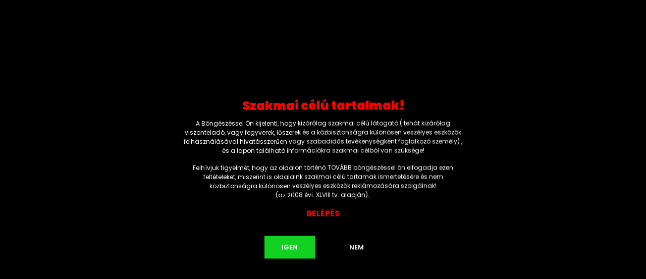

--- FILE ---
content_type: text/html; charset=UTF-8
request_url: https://droid.hu/direct-action-underpouch-light-1283
body_size: 18069
content:
<!DOCTYPE html>
<html lang="hu" dir="ltr">
<head>
    <title>Direct Action - UNDERPOUCH Light - Helikon-Tex - FHD GUN STORE webáruház</title>
    <meta charset="utf-8">
    <meta name="description" content="Direct Action - UNDERPOUCH Light termékünk most 21.000 Ft-os áron elérhető. Vásároljon kényelmesen és biztonságosan webáruházunkból, akár percek alatt!">
    <meta name="robots" content="index, follow">
    <link rel="image_src" href="https://sportfegyver.cdn.shoprenter.hu/custom/sportfegyver/image/data/DirectAction/UNDERPOUCHLight/076.jpg.webp?lastmod=1713364269.1674834795">
    <meta property="og:title" content="Direct Action - UNDERPOUCH Light" />
    <meta property="og:type" content="product" />
    <meta property="og:url" content="https://droid.hu/direct-action-underpouch-light-1283" />
    <meta property="og:image" content="https://sportfegyver.cdn.shoprenter.hu/custom/sportfegyver/image/cache/w1719h900q100/DirectAction/UNDERPOUCHLight/076.jpg.webp?lastmod=1713364269.1674834795" />
    <meta property="og:description" content=" Direct Action BEARCAT® SystemPenCott® WildWood™ / US Woodland  " />
    <link href="https://sportfegyver.cdn.shoprenter.hu/custom/sportfegyver/image/data/product/FHD-GUN-logo-100.png?lastmod=1674597743.1674834795" rel="icon" />
    <link href="https://sportfegyver.cdn.shoprenter.hu/custom/sportfegyver/image/data/product/FHD-GUN-logo-100.png?lastmod=1674597743.1674834795" rel="apple-touch-icon" />
    <base href="https://droid.hu:443" />

    <meta name="viewport" content="width=device-width, initial-scale=1.0, maximum-scale=1.0, user-scalable=0" />
            <link href="https://droid.hu/direct-action-underpouch-light-1283" rel="canonical">
    
            
                <link rel="preconnect" href="https://fonts.googleapis.com">
    <link rel="preconnect" href="https://fonts.gstatic.com" crossorigin>
    <link href="https://fonts.googleapis.com/css2?family=Poppins:ital,wght@0,400;0,500;0,600;0,700;0,800;0,900;1,400;1,500;1,600;1,700;1,800;1,900&display=swap" rel="stylesheet">
            <link rel="stylesheet" href="https://sportfegyver.cdn.shoprenter.hu/web/compiled/css/fancybox2.css?v=1768312392" media="screen">
            <link rel="stylesheet" href="https://sportfegyver.cdn.shoprenter.hu/catalog/view/javascript/auroraoverlay/overlay.css?v=1707992185" media="screen">
            <link rel="stylesheet" href="https://sportfegyver.cdn.shoprenter.hu/catalog/view/javascript/auroraoverlay/ageprotector.css?v=1549375252" media="screen">
            <link rel="stylesheet" href="https://sportfegyver.cdn.shoprenter.hu/custom/sportfegyver/catalog/view/theme/amsterdam_global/style/1742311735.1576771974.0.1676104505.css?v=null.1674834795" media="screen">
        <script>
        window.nonProductQuality = 100;
    </script>
    <script src="//ajax.googleapis.com/ajax/libs/jquery/1.10.2/jquery.min.js"></script>
    <script>window.jQuery || document.write('<script src="https://sportfegyver.cdn.shoprenter.hu/catalog/view/javascript/jquery/jquery-1.10.2.min.js?v=1484139539"><\/script>');</script>
    <script type="text/javascript" src="//cdn.jsdelivr.net/npm/slick-carousel@1.8.1/slick/slick.min.js"></script>

            
    

    <!--Header JavaScript codes--><script src="https://sportfegyver.cdn.shoprenter.hu/web/compiled/js/countdown.js?v=1768312391"></script><script src="https://sportfegyver.cdn.shoprenter.hu/catalog/view/javascript/auroraoverlay/overlay.min.js?v=1755178250"></script><script src="https://sportfegyver.cdn.shoprenter.hu/web/compiled/js/base.js?v=1768312391"></script><script src="https://sportfegyver.cdn.shoprenter.hu/web/compiled/js/fancybox2.js?v=1768312391"></script><script src="https://sportfegyver.cdn.shoprenter.hu/web/compiled/js/before_starter2_head.js?v=1768312391"></script><script src="https://sportfegyver.cdn.shoprenter.hu/web/compiled/js/before_starter2_productpage.js?v=1768312391"></script><script src="https://sportfegyver.cdn.shoprenter.hu/web/compiled/js/nanobar.js?v=1768312391"></script><!--Header jQuery onLoad scripts--><script>window.countdownFormat='%D:%H:%M:%S';var BASEURL='https://droid.hu';Currency={"symbol_left":"","symbol_right":" Ft","decimal_place":0,"decimal_point":",","thousand_point":".","currency":"HUF","value":1};var auroraOverlayControlId='deca5a9579fbad20446da86dd39cd891';var ShopRenter=ShopRenter||{};ShopRenter.product={"id":1283,"sku":"PO-UPLT-CD5-WO","currency":"HUF","unitName":"db","price":21000,"name":"Direct Action - UNDERPOUCH Light","brand":"Helikon-Tex","currentVariant":[],"parent":{"id":1283,"sku":"PO-UPLT-CD5-WO","unitName":"db","price":21000,"name":"Direct Action - UNDERPOUCH Light"}};$(document).ready(function(){$('.fancybox').fancybox({maxWidth:820,maxHeight:650,afterLoad:function(){wrapCSS=$(this.element).data('fancybox-wrapcss');if(wrapCSS){$('.fancybox-wrap').addClass(wrapCSS);}},helpers:{thumbs:{width:50,height:50}}});$('.fancybox-inline').fancybox({maxWidth:820,maxHeight:650,type:'inline'});});$(window).load(function(){});</script><script src="https://sportfegyver.cdn.shoprenter.hu/web/compiled/js/vue/manifest.bundle.js?v=1768312388"></script><script>var ShopRenter=ShopRenter||{};ShopRenter.onCartUpdate=function(callable){document.addEventListener('cartChanged',callable)};ShopRenter.onItemAdd=function(callable){document.addEventListener('AddToCart',callable)};ShopRenter.onItemDelete=function(callable){document.addEventListener('deleteCart',callable)};ShopRenter.onSearchResultViewed=function(callable){document.addEventListener('AuroraSearchResultViewed',callable)};ShopRenter.onSubscribedForNewsletter=function(callable){document.addEventListener('AuroraSubscribedForNewsletter',callable)};ShopRenter.onCheckoutInitiated=function(callable){document.addEventListener('AuroraCheckoutInitiated',callable)};ShopRenter.onCheckoutShippingInfoAdded=function(callable){document.addEventListener('AuroraCheckoutShippingInfoAdded',callable)};ShopRenter.onCheckoutPaymentInfoAdded=function(callable){document.addEventListener('AuroraCheckoutPaymentInfoAdded',callable)};ShopRenter.onCheckoutOrderConfirmed=function(callable){document.addEventListener('AuroraCheckoutOrderConfirmed',callable)};ShopRenter.onCheckoutOrderPaid=function(callable){document.addEventListener('AuroraOrderPaid',callable)};ShopRenter.onCheckoutOrderPaidUnsuccessful=function(callable){document.addEventListener('AuroraOrderPaidUnsuccessful',callable)};ShopRenter.onProductPageViewed=function(callable){document.addEventListener('AuroraProductPageViewed',callable)};ShopRenter.onMarketingConsentChanged=function(callable){document.addEventListener('AuroraMarketingConsentChanged',callable)};ShopRenter.onCustomerRegistered=function(callable){document.addEventListener('AuroraCustomerRegistered',callable)};ShopRenter.onCustomerLoggedIn=function(callable){document.addEventListener('AuroraCustomerLoggedIn',callable)};ShopRenter.onCustomerUpdated=function(callable){document.addEventListener('AuroraCustomerUpdated',callable)};ShopRenter.onCartPageViewed=function(callable){document.addEventListener('AuroraCartPageViewed',callable)};ShopRenter.customer={"userId":0,"userClientIP":"18.223.114.55","userGroupId":8,"customerGroupTaxMode":"gross","customerGroupPriceMode":"only_gross","email":"","phoneNumber":"","name":{"firstName":"","lastName":""}};ShopRenter.theme={"name":"amsterdam_global","family":"amsterdam","parent":""};ShopRenter.shop={"name":"sportfegyver","locale":"hu","currency":{"code":"HUF","rate":1},"domain":"sportfegyver.myshoprenter.hu"};ShopRenter.page={"route":"product\/product","queryString":"direct-action-underpouch-light-1283"};ShopRenter.formSubmit=function(form,callback){callback();};let loadedAsyncScriptCount=0;function asyncScriptLoaded(position){loadedAsyncScriptCount++;if(position==='body'){if(document.querySelectorAll('.async-script-tag').length===loadedAsyncScriptCount){if(/complete|interactive|loaded/.test(document.readyState)){document.dispatchEvent(new CustomEvent('asyncScriptsLoaded',{}));}else{document.addEventListener('DOMContentLoaded',()=>{document.dispatchEvent(new CustomEvent('asyncScriptsLoaded',{}));});}}}}</script><script type="text/javascript"src="https://sportfegyver.cdn.shoprenter.hu/web/compiled/js/vue/customerEventDispatcher.bundle.js?v=1768312388"></script>                
            
            <script>window.dataLayer=window.dataLayer||[];function gtag(){dataLayer.push(arguments)};var ShopRenter=ShopRenter||{};ShopRenter.config=ShopRenter.config||{};ShopRenter.config.googleConsentModeDefaultValue="denied";</script>                        <script type="text/javascript" src="https://sportfegyver.cdn.shoprenter.hu/web/compiled/js/vue/googleConsentMode.bundle.js?v=1768312388"></script>

            
            
            
            
                <!--Global site tag(gtag.js)--><script async src="https://www.googletagmanager.com/gtag/js?id=G-X9GP1NE8N0"></script><script>window.dataLayer=window.dataLayer||[];function gtag(){dataLayer.push(arguments);}
gtag('js',new Date());gtag('config','G-X9GP1NE8N0');</script>                                <script type="text/javascript" src="https://sportfegyver.cdn.shoprenter.hu/web/compiled/js/vue/GA4EventSender.bundle.js?v=1768312388"></script>

    
    
</head>
    <body id="body" class="page-body product-page-body amsterdam_global-body header--style-2" role="document">
<script>var bodyComputedStyle=window.getComputedStyle(document.body);ShopRenter.theme.breakpoints={'xs':parseInt(bodyComputedStyle.getPropertyValue('--breakpoint-xs')),'sm':parseInt(bodyComputedStyle.getPropertyValue('--breakpoint-sm')),'md':parseInt(bodyComputedStyle.getPropertyValue('--breakpoint-md')),'lg':parseInt(bodyComputedStyle.getPropertyValue('--breakpoint-lg')),'xl':parseInt(bodyComputedStyle.getPropertyValue('--breakpoint-xl'))}</script>
                    

<!-- cached --><div class="Fixed nanobar bg-dark js-nanobar-first-login">
    <div class="container nanobar-container">
        <div class="row flex-column flex-sm-row">
            <div class="col-12 col-sm-8 nanobar-text-cookies align-self-center">
                Weboldalunk használatával jóváhagyja a cookie-k használatát a Cookie-kkal kapcsolatos irányelv értelmében.
            </div>
            <div class="col-12 col-sm-4 nanobar-buttons mt-3 m-sm-0 text-center text-sm-right">
                <a href="" class="btn btn-link nanobar-settings-button js-nanobar-settings-button">
                    Beállítások módosítása
                </a>
                <a href="" class="btn btn-primary nanobar-btn js-nanobar-close-cookies" data-button-save-text="Beállítások mentése">
                    Elfogadom
                </a>
            </div>
        </div>
        <div class="nanobar-cookies js-nanobar-cookies flex-column flex-sm-row text-left pt-3 mt-3" style="display: none;">
            <div class="form-check pt-2 pb-2 pr-2 mb-0">
                <input class="form-check-input" type="checkbox" name="required_cookies" disabled checked />
                <label class="form-check-label text-white">
                    Szükséges cookie-k
                    <div class="cookies-help-text text-muted">
                        Ezek a cookie-k segítenek abban, hogy a webáruház használható és működőképes legyen.
                    </div>
                </label>
            </div>
            <div class="form-check pt-2 pb-2 pr-2 mb-0">
                <input class="form-check-input js-nanobar-marketing-cookies" type="checkbox" name="marketing_cookies"
                         checked />
                <label class="form-check-label">
                    Marketing cookie-k
                    <div class="cookies-help-text text-muted">
                        Ezeket a cookie-k segítenek abban, hogy az Ön érdeklődési körének megfelelő reklámokat és termékeket jelenítsük meg a webáruházban.
                    </div>
                </label>
            </div>
        </div>
    </div>
</div>

<script>
    (function ($) {
        $(document).ready(function () {
            new AuroraNanobar.FirstLogNanobarCheckbox(jQuery('.js-nanobar-first-login'), 'bottom');
        });
    })(jQuery);
</script>
<!-- /cached -->
<!-- cached --><div class="Fixed nanobar bg-dark js-nanobar-free-shipping">
    <div class="container nanobar-container">
        <button type="button" class="close js-nanobar-close" aria-label="Close">
            <span aria-hidden="true">&times;</span>
        </button>
        <div class="nanobar-text px-3"></div>
    </div>
</div>

<script>$(document).ready(function(){document.nanobarInstance=new AuroraNanobar.FreeShippingNanobar($('.js-nanobar-free-shipping'),'bottom','0','','1');});</script><!-- /cached -->
                <!-- page-wrap -->

                <div class="page-wrap">
                            
    <header class="d-none d-lg-block">
                    <nav class="navbar header-navbar p-0">
                <div class="container">
                    <div class="row no-gutters w-100">
                        <div class="col-lg-5">
                            <div class="d-flex align-items-center h-100">
                                <!-- cached -->
    <ul class="nav headermenu-list">
                    <li class="nav-item header-font-color">
                <a class="nav-link" href="https://droid.hu/kapcsolat"
                    target="_self"
                                        title="Kapcsolat"
                >
                    Kapcsolat
                </a>
                            </li>
                    <li class="nav-item header-font-color">
                <a class="nav-link" href="https://droid.hu/fizetes-szallitas-34"
                    target="_self"
                                        title="Fizetés, szállítás"
                >
                    Fizetés, szállítás
                </a>
                            </li>
                    <li class="nav-item dropdown header-font-color">
                <a class="nav-link" href="https://droid.hu/segitseg-35"
                    target="_self"
                     class="dropdown-toggle disabled"                    title="Segítség"
                >
                    Segítség
                </a>
                                    <ul class="dropdown-hover-menu">
                                                    <li class="dropdown-item">
                                <a href="https://droid.hu/gyakran-ismetelt-kerdesek-36" title="Gyakran ismételt kérdések" target="_self">
                                    Gyakran ismételt kérdések
                                </a>
                            </li>
                                                    <li class="dropdown-item">
                                <a href="https://droid.hu/garancia-37" title="Garancia" target="_self">
                                    Garancia
                                </a>
                            </li>
                                                    <li class="dropdown-item">
                                <a href="https://droid.hu/14-napos-termek-visszakuldes-38" title="14 napos termék-visszaküldés" target="_self">
                                    14 napos termék-visszaküldés
                                </a>
                            </li>
                                            </ul>
                            </li>
            </ul>
    <!-- /cached -->
                            </div>
                        </div>
                        <div class="col-lg-2">
                            <div class="d-flex-center h-100 p-1">
                                <!-- cached -->
    <a class="navbar-brand mr-auto ml-auto" href="/"><img style="border: 0; max-width: 220px;" src="https://sportfegyver.cdn.shoprenter.hu/custom/sportfegyver/image/cache/w220h100m00/product/FHD-GUN-logo-100.png?v=1674597890" title="sportfegyver" alt="sportfegyver" /></a>
<!-- /cached -->
                            </div>
                        </div>
                        <div class="col-lg-5">
                            <div class="d-flex justify-content-end align-items-center h-100">
                                <hx:include src="/_fragment?_path=_format%3Dhtml%26_locale%3Den%26_controller%3Dmodule%252Fwishlist&amp;_hash=LeN0PRFCQRAQI6qfiS%2FRBoL3Mi0rYrt6zUtvr2r2o5Q%3D"></hx:include>
                                <!-- cached -->
    <ul class="nav login-list">
                    <li class="nav-item header-font-color">
                <a class="nav-link" href="index.php?route=account/login" title="Belépés">
                    Belépés
                </a>
            </li>
            </ul>
<!-- /cached -->
                                <div id="js-cart">
                                    <hx:include src="/_fragment?_path=_format%3Dhtml%26_locale%3Den%26_controller%3Dmodule%252Fcart&amp;_hash=s4JDPrl7YmJydY2KgNTDklGwyxA2iq7aosPUtOIhFbI%3D"></hx:include>
                                </div>
                            </div>
                        </div>
                    </div>
                </div>
            </nav>
            <div class="header-bottom sticky-head">
                <div class="container">
                    <nav class="navbar header-category-navbar">
                        


                    
            <div id="module_category_wrapper" class="module-category-wrapper">
    
    <div id="category" class="module content-module header-position category-module" >
                                    <div class="module-head">
                                <h3 class="module-head-title">Kategóriák / Termékek</h3>
                    </div>
                            <div class="module-body">
                        <div id="category-nav">
            


<ul class="nav nav-fill category category-menu sf-menu sf-horizontal cached">
    <li id="cat_183" class="nav-item item category-list module-list parent even">
    <a href="https://droid.hu/ruhazat_" class="nav-link">
        RUHÁZAT
    </a>
            <ul class="nav flex-column children"><li id="cat_188" class="nav-item item category-list module-list parent even">
    <a href="https://droid.hu/ruhazat_/ferfi" class="nav-link">
        FÉRFI
    </a>
            <ul class="nav flex-column children"><li id="cat_207" class="nav-item item category-list module-list even">
    <a href="https://droid.hu/ruhazat_/ferfi/dzsekik-kabatok-207" class="nav-link">
        DZSEKIK / KABÁTOK
    </a>
    </li><li id="cat_201" class="nav-item item category-list module-list odd">
    <a href="https://droid.hu/ruhazat_/ferfi/ingek-201" class="nav-link">
        INGEK
    </a>
    </li><li id="cat_209" class="nav-item item category-list module-list even">
    <a href="https://droid.hu/ruhazat_/ferfi/nagragok-209" class="nav-link">
        NAGRÁGOK
    </a>
    </li><li id="cat_205" class="nav-item item category-list module-list odd">
    <a href="https://droid.hu/ruhazat_/ferfi/ovek-205" class="nav-link">
        ÖVEK
    </a>
    </li><li id="cat_204" class="nav-item item category-list module-list even">
    <a href="https://droid.hu/ruhazat_/ferfi/polok-204" class="nav-link">
        POLÓK
    </a>
    </li><li id="cat_199" class="nav-item item category-list module-list odd">
    <a href="https://droid.hu/ruhazat_/ferfi/puloverek-199" class="nav-link">
        PULÓVEREK
    </a>
    </li></ul>
    </li><li id="cat_189" class="nav-item item category-list module-list odd">
    <a href="https://droid.hu/ruhazat_/noi" class="nav-link">
        NŐI
    </a>
    </li><li id="cat_186" class="nav-item item category-list module-list parent even">
    <a href="https://droid.hu/ruhazat_/katonai-186" class="nav-link">
        TAKTIKAI
    </a>
            <ul class="nav flex-column children"><li id="cat_215" class="nav-item item category-list module-list even">
    <a href="https://droid.hu/ruhazat_/katonai-186/alaoltozet-215" class="nav-link">
        ALÁÖLTÖZET
    </a>
    </li><li id="cat_212" class="nav-item item category-list module-list odd">
    <a href="https://droid.hu/ruhazat_/katonai-186/combat-shirt-212" class="nav-link">
        COMBAT SHIRT
    </a>
    </li><li id="cat_216" class="nav-item item category-list module-list even">
    <a href="https://droid.hu/ruhazat_/katonai-186/dzsekik-kabatok-216" class="nav-link">
        DZSEKIK / KABÁTOK
    </a>
    </li><li id="cat_210" class="nav-item item category-list module-list odd">
    <a href="https://droid.hu/ruhazat_/katonai-186/nadragok-210" class="nav-link">
        NADRÁGOK
    </a>
    </li><li id="cat_223" class="nav-item item category-list module-list even">
    <a href="https://droid.hu/ruhazat_/katonai-186/ovek-223" class="nav-link">
        ÖVEK
    </a>
    </li><li id="cat_225" class="nav-item item category-list module-list odd">
    <a href="https://droid.hu/ruhazat_/katonai-186/polok-225" class="nav-link">
        POLÓK
    </a>
    </li><li id="cat_218" class="nav-item item category-list module-list even">
    <a href="https://droid.hu/ruhazat_/katonai-186/puloverek-218" class="nav-link">
        PULÓVEREK
    </a>
    </li><li id="cat_213" class="nav-item item category-list module-list odd">
    <a href="https://droid.hu/ruhazat_/katonai-186/taktikai-ingek-213" class="nav-link">
        TAKTIKAI INGEK
    </a>
    </li></ul>
    </li></ul>
    </li><li id="cat_170" class="nav-item item category-list module-list odd">
    <a href="https://droid.hu/szolgaltatasok" class="nav-link">
        SZOLGÁLTATÁSOK
    </a>
    </li><li id="cat_192" class="nav-item item category-list module-list parent even">
    <a href="https://droid.hu/taktikaitrening-felszereles-192" class="nav-link">
        TAKTIKAI/TRÉNING FELSZERELÉS
    </a>
            <ul class="nav flex-column children"><li id="cat_222" class="nav-item item category-list module-list even">
    <a href="https://droid.hu/taktikaitrening-felszereles-192/medic-kiegeszitok-222" class="nav-link">
        MEDIC KIEGÉSZÍTŐK
    </a>
    </li><li id="cat_197" class="nav-item item category-list module-list parent odd">
    <a href="https://droid.hu/taktikaitrening-felszereles-192/plate-carriers-mellenyek-197" class="nav-link">
        PLATE CARRIERS (Mellények)
    </a>
            <ul class="nav flex-column children"><li id="cat_227" class="nav-item item category-list module-list even">
    <a href="https://droid.hu/taktikaitrening-felszereles-192/plate-carriers-mellenyek-197/direct-action-227" class="nav-link">
        DIRECT ACTION
    </a>
    </li><li id="cat_229" class="nav-item item category-list module-list odd">
    <a href="https://droid.hu/taktikaitrening-felszereles-192/plate-carriers-mellenyek-197/helikon-tex-229" class="nav-link">
        HELIKON-TEX
    </a>
    </li><li id="cat_230" class="nav-item item category-list module-list even">
    <a href="https://droid.hu/taktikaitrening-felszereles-192/plate-carriers-mellenyek-197/pentagon-tactical-230" class="nav-link">
        PENTAGON TACTICAL
    </a>
    </li></ul>
    </li><li id="cat_193" class="nav-item item category-list module-list even">
    <a href="https://droid.hu/taktikaitrening-felszereles-192/felszerelesek-193" class="nav-link">
        TÁRTARTÓK / ZSEBEK / MOLLE
    </a>
    </li><li id="cat_194" class="nav-item item category-list module-list odd">
    <a href="https://droid.hu/taktikaitrening-felszereles-192/training-chest-rigs-194" class="nav-link">
        TRÉNING MELLÉNYEK (Chest Rigs)
    </a>
    </li></ul>
    </li><li id="cat_138" class="nav-item item category-list module-list parent odd">
    <a href="https://droid.hu/fegyverek" class="nav-link">
        Fegyverek
    </a>
            <ul class="nav flex-column children"><li id="cat_182" class="nav-item item category-list module-list even">
    <a href="https://droid.hu/fegyverek/hangtompito-182" class="nav-link">
        HANGTOMPÍTÓ
    </a>
    </li><li id="cat_157" class="nav-item item category-list module-list odd">
    <a href="https://droid.hu/fegyverek/soretes-fegyverek" class="nav-link">
        Sörétes fegyverek
    </a>
    </li><li id="cat_151" class="nav-item item category-list module-list even">
    <a href="https://droid.hu/fegyverek/marok-fegyverek" class="nav-link">
        Marok fegyverek
    </a>
    </li><li id="cat_139" class="nav-item item category-list module-list parent odd">
    <a href="https://droid.hu/fegyverek/engedelymentes" class="nav-link">
        Engedély nélküli termékek
    </a>
            <ul class="nav flex-column children"><li id="cat_177" class="nav-item item category-list module-list even">
    <a href="https://droid.hu/fegyverek/engedelymentes/flobert-177" class="nav-link">
        Flóbert
    </a>
    </li><li id="cat_221" class="nav-item item category-list module-list odd">
    <a href="https://droid.hu/fegyverek/engedelymentes/gumilovedekesjelolo-221" class="nav-link">
        GUMILÖVEDÉKES/JELÖLŐ
    </a>
    </li><li id="cat_169" class="nav-item item category-list module-list even">
    <a href="https://droid.hu/fegyverek/engedelymentes/legfegyverek" class="nav-link">
        Légfegyverek
    </a>
    </li><li id="cat_148" class="nav-item item category-list module-list odd">
    <a href="https://droid.hu/fegyverek/engedelymentes/gazriszto-fegyverek" class="nav-link">
        gázrisztó fegyverek
    </a>
    </li><li id="cat_149" class="nav-item item category-list module-list even">
    <a href="https://droid.hu/fegyverek/engedelymentes/airsoft-fegyverek" class="nav-link">
        airsoft fegyverek
    </a>
    </li></ul>
    </li><li id="cat_152" class="nav-item item category-list module-list even">
    <a href="https://droid.hu/fegyverek/golyos-fegyverek" class="nav-link">
        Golyós fegyverek
    </a>
    </li><li id="cat_143" class="nav-item item category-list module-list odd">
    <a href="https://droid.hu/fegyverek/kesek" class="nav-link">
        Kések
    </a>
    </li></ul>
    </li><li id="cat_140" class="nav-item item category-list module-list parent even">
    <a href="https://droid.hu/kiegeszitok" class="nav-link">
        Kiegészítők, felszerelések, ez-az
    </a>
            <ul class="nav flex-column children"><li id="cat_233" class="nav-item item category-list module-list even">
    <a href="https://droid.hu/kiegeszitok/tok" class="nav-link">
        Fegyvertok
    </a>
    </li><li id="cat_171" class="nav-item item category-list module-list odd">
    <a href="https://droid.hu/kiegeszitok/vedo-eszkozok" class="nav-link">
        Hallás és egyéb védő eszközök
    </a>
    </li><li id="cat_174" class="nav-item item category-list module-list even">
    <a href="https://droid.hu/kiegeszitok/hasznos-holmik" class="nav-link">
        Hasznos holmik
    </a>
    </li><li id="cat_173" class="nav-item item category-list module-list odd">
    <a href="https://droid.hu/kiegeszitok/iranyzekok-optikak" class="nav-link">
        irányzékok, RED DOT, optikák, lámpák
    </a>
    </li><li id="cat_180" class="nav-item item category-list module-list even">
    <a href="https://droid.hu/kiegeszitok/tarak-180" class="nav-link">
        TÁRAK
    </a>
    </li><li id="cat_172" class="nav-item item category-list module-list odd">
    <a href="https://droid.hu/kiegeszitok/tavcsovek-ejjellatok" class="nav-link">
        Távcsövek, éjjellátók
    </a>
    </li><li id="cat_236" class="nav-item item category-list module-list even">
    <a href="https://droid.hu/kiegeszitok/tokok-236" class="nav-link">
        TOKOK
    </a>
    </li><li id="cat_141" class="nav-item item category-list module-list odd">
    <a href="https://droid.hu/kiegeszitok/karbantartas" class="nav-link">
        Karbantartás
    </a>
    </li><li id="cat_142" class="nav-item item category-list module-list even">
    <a href="https://droid.hu/kiegeszitok/ruhazat" class="nav-link">
        Ruházat
    </a>
    </li></ul>
    </li><li id="cat_158" class="nav-item item category-list module-list odd">
    <a href="https://droid.hu/taskak" class="nav-link">
        Táskák
    </a>
    </li><li id="cat_161" class="nav-item item category-list module-list even">
    <a href="https://droid.hu/loszerek" class="nav-link">
        LŐSZER / PATRON
    </a>
    </li>
</ul>

<script>$(function(){$("ul.category").superfish({animation:{opacity:'show'},popUpSelector:"ul.category,ul.children,.js-subtree-dropdown",delay:100,speed:'fast',hoverClass:'js-sf-hover'});});</script>        </div>
            </div>
                                </div>
    
            </div>
    
                                                    
<div class="dropdown search-module">
    <input
        class="disableAutocomplete search-module-input"
        type="text"
        placeholder="keresés..."
        value=""
        id="filter_keyword" 
    />
    <button class="btn btn-link search-module-button">
        <svg width="18" height="18" viewBox="0 0 18 18" fill="none" xmlns="https://www.w3.org/2000/svg">
    <path d="M13.2094 11.6185C14.0951 10.4089 14.6249 8.92316 14.6249 7.31249C14.6249 3.28052 11.3444 0 7.31245 0C3.28048 0 0 3.28052 0 7.31249C0 11.3445 3.28052 14.625 7.31249 14.625C8.92316 14.625 10.409 14.0951 11.6186 13.2093L16.4092 17.9999L18 16.4091C18 16.4091 13.2094 11.6185 13.2094 11.6185ZM7.31249 12.375C4.52086 12.375 2.25001 10.1041 2.25001 7.31249C2.25001 4.52086 4.52086 2.25001 7.31249 2.25001C10.1041 2.25001 12.375 4.52086 12.375 7.31249C12.375 10.1041 10.1041 12.375 7.31249 12.375Z" fill="currentColor"/>
</svg>

    </button>

    <input type="hidden" id="filter_description" value="0"/>
    <input type="hidden" id="search_shopname" value="sportfegyver"/>
    <div id="results" class="dropdown-menu search-results"></div>
</div>

<script type="text/javascript">$(document).ready(function(){var headerBottom=document.querySelector('.header-bottom');var searchInput=document.querySelector('.search-module-input');document.querySelector('.search-module-button').addEventListener('click',function(){if(headerBottom.classList.contains('active')){if(searchInput.value===''){headerBottom.classList.remove('active');}else{moduleSearch();}}else{searchInput.focus();headerBottom.classList.add('active');}});searchInput.addEventListener('keyup',function(event){if(event.keyCode===13){moduleSearch();}});searchInput.addEventListener('keyup',function(event){if(event.keyCode===27){headerBottom.classList.remove('active');}});});</script>


                                            </nav>
                </div>
            </div>
            </header>

    
            
            <main>
                            <section class="product-pathway-container">
        <div class="container">
                    <nav aria-label="breadcrumb">
        <ol class="breadcrumb" itemscope itemtype="https://schema.org/BreadcrumbList">
                            <li class="breadcrumb-item"  itemprop="itemListElement" itemscope itemtype="https://schema.org/ListItem">
                                            <a itemprop="item" href="https://droid.hu">
                            <span itemprop="name">Kezdőlap</span>
                        </a>
                        <svg xmlns="https://www.w3.org/2000/svg" class="icon-arrow icon-arrow-right" viewBox="0 0 34 34" width="6" height="6">
<path fill="currentColor" d="M24.6 34.1c-0.5 0-1-0.2-1.4-0.6L8.1 18.4c-0.8-0.8-0.8-2 0-2.8L23.2 0.6c0.8-0.8 2-0.8 2.8 0s0.8 2 0 2.8l-13.7 13.7 13.7 13.7c0.8 0.8 0.8 2 0 2.8C25.6 33.9 25.1 34.1 24.6 34.1z"/>
</svg>                    
                    <meta itemprop="position" content="1" />
                </li>
                            <li class="breadcrumb-item"  itemprop="itemListElement" itemscope itemtype="https://schema.org/ListItem">
                                            <a itemprop="item" href="https://droid.hu/taktikaitrening-felszereles-192">
                            <span itemprop="name">TAKTIKAI/TRÉNING FELSZERELÉS</span>
                        </a>
                        <svg xmlns="https://www.w3.org/2000/svg" class="icon-arrow icon-arrow-right" viewBox="0 0 34 34" width="6" height="6">
<path fill="currentColor" d="M24.6 34.1c-0.5 0-1-0.2-1.4-0.6L8.1 18.4c-0.8-0.8-0.8-2 0-2.8L23.2 0.6c0.8-0.8 2-0.8 2.8 0s0.8 2 0 2.8l-13.7 13.7 13.7 13.7c0.8 0.8 0.8 2 0 2.8C25.6 33.9 25.1 34.1 24.6 34.1z"/>
</svg>                    
                    <meta itemprop="position" content="2" />
                </li>
                            <li class="breadcrumb-item"  itemprop="itemListElement" itemscope itemtype="https://schema.org/ListItem">
                                            <a itemprop="item" href="https://droid.hu/taktikaitrening-felszereles-192/plate-carriers-mellenyek-197">
                            <span itemprop="name">PLATE CARRIERS (Mellények)</span>
                        </a>
                        <svg xmlns="https://www.w3.org/2000/svg" class="icon-arrow icon-arrow-right" viewBox="0 0 34 34" width="6" height="6">
<path fill="currentColor" d="M24.6 34.1c-0.5 0-1-0.2-1.4-0.6L8.1 18.4c-0.8-0.8-0.8-2 0-2.8L23.2 0.6c0.8-0.8 2-0.8 2.8 0s0.8 2 0 2.8l-13.7 13.7 13.7 13.7c0.8 0.8 0.8 2 0 2.8C25.6 33.9 25.1 34.1 24.6 34.1z"/>
</svg>                    
                    <meta itemprop="position" content="3" />
                </li>
                            <li class="breadcrumb-item"  itemprop="itemListElement" itemscope itemtype="https://schema.org/ListItem">
                                            <a itemprop="item" href="https://droid.hu/taktikaitrening-felszereles-192/plate-carriers-mellenyek-197/direct-action-227">
                            <span itemprop="name">DIRECT ACTION</span>
                        </a>
                        <svg xmlns="https://www.w3.org/2000/svg" class="icon-arrow icon-arrow-right" viewBox="0 0 34 34" width="6" height="6">
<path fill="currentColor" d="M24.6 34.1c-0.5 0-1-0.2-1.4-0.6L8.1 18.4c-0.8-0.8-0.8-2 0-2.8L23.2 0.6c0.8-0.8 2-0.8 2.8 0s0.8 2 0 2.8l-13.7 13.7 13.7 13.7c0.8 0.8 0.8 2 0 2.8C25.6 33.9 25.1 34.1 24.6 34.1z"/>
</svg>                    
                    <meta itemprop="position" content="4" />
                </li>
                            <li class="breadcrumb-item active" aria-current="page" itemprop="itemListElement" itemscope itemtype="https://schema.org/ListItem">
                                            <span itemprop="name">Direct Action - UNDERPOUCH Light</span>
                    
                    <meta itemprop="position" content="5" />
                </li>
                    </ol>
    </nav>


        </div>
    </section>
    <section class="product-page-section one-column-content">
        <div class="flypage" itemscope itemtype="//schema.org/Product">
                            <div class="page-body">
                        <section class="product-page-top">
            <form action="https://droid.hu/index.php?route=checkout/cart" method="post" enctype="multipart/form-data" id="product">
                                <div class="container">
                    <div class="row">
                        <div class="col-12 col-md-6 product-page-left">
                            <h1 class="page-head-title product-page-head-title">
                                <span class="product-page-product-name" itemprop="name">Direct Action - UNDERPOUCH Light</span>
                                                            </h1>
                                                            <div class="product-page-right-box product-page-price-wrapper" itemprop="offers" itemscope itemtype="//schema.org/Offer">
        <div class="product-page-price-line">
                <span class="product-price product-page-price">21.000 Ft</span>
                        <meta itemprop="price" content="21000"/>
        <meta itemprop="priceValidUntil" content="2027-01-14"/>
        <meta itemprop="pricecurrency" content="HUF"/>
        <meta itemprop="category" content="DIRECT ACTION"/>
        <link itemprop="url" href="https://droid.hu/direct-action-underpouch-light-1283"/>
        <link itemprop="availability" href="http://schema.org/OutOfStock"/>
    </div>
        </div>
                                                        <div class="product-cart-box">
                                
                                                                                                            <div class="product-options-select-box product-page-right-box">
    <h6 class="product-options-select-title">Kapható választék:</h6>
    <div class="product-options">
                    <div class="product-option-item row no-gutters align-items-center">
                <span class="product-option-name col-4">Szín:</span>
                <span class="param-value product-option-select col-8 form-inline">
                    <select
                        id="product-option-selector-0"
                        class="form-control form-control-xs"
                        name="option[826]"
                    >
                                                                                <option value="5527">
                                01-PenCott® WildWood™
                                                            </option>
                                                                                <option value="5530">
                                02-US Woodland
                                                            </option>
                                            </select>
                </span>
            </div>
            </div>
</div>                                                                    
                                
                                                                <div class="product-addtocart">
    <div class="product-addtocart-wrapper">
        <svg class="svg-icon svg-cart-icon" width="23" height="20" viewBox="0 0 23 20" fill="none" xmlns="https://www.w3.org/2000/svg">
    <path d="M8.54462 16.1795C7.48943 16.1795 6.63395 17.0346 6.63395 18.0893C6.63395 19.1449 7.48943 20 8.54462 20C9.5994 20 10.4549 19.1449 10.4549 18.0893C10.4549 17.0346 9.5994 16.1795 8.54462 16.1795Z" fill="currentColor"/>
    <path d="M16.8826 16.1795C15.827 16.1795 14.9719 17.0346 14.9719 18.0893C14.9719 19.1449 15.827 20 16.8826 20C17.9374 20 18.7933 19.1449 18.7933 18.0893C18.7933 17.0346 17.9374 16.1795 16.8826 16.1795Z" fill="currentColor"/>
    <path d="M21.6818 5.70735L11.0989 5.70647C10.5697 5.70647 10.1408 6.13543 10.1408 6.6646C10.1408 7.19376 10.5697 7.62273 11.0989 7.62273L20.4621 7.62226L19.8681 9.6324L10.3485 9.63443C9.85765 9.63443 9.45967 10.0324 9.45967 10.5233C9.45967 11.0142 9.85765 11.4122 10.3485 11.4122L19.3419 11.4157L18.7835 13.2957H8.05545L7.34366 7.62143L6.66401 2.09351C6.60869 1.6561 6.29156 1.29695 5.86431 1.18798L1.33917 0.0336038C0.76466 -0.113048 0.180132 0.233957 0.0335732 0.808465C-0.112986 1.38297 0.233926 1.96755 0.808434 2.11406L4.62557 3.08784L6.11204 14.2433C6.11204 14.2433 6.1626 15.5446 7.34445 15.5446H19.2026C20.1962 15.5446 20.3883 14.5086 20.3883 14.5086L22.7384 7.52881C22.7384 7.52788 23.4352 5.70735 21.6818 5.70735Z" fill="currentColor"/>
</svg>

        <div class="product_table_quantity"><span class="quantity-text">Menny.:</span><input class="quantity_to_cart quantity-to-cart" type="number" min="1" step="1" name="quantity" aria-label="quantity input"value="1"/><span class="quantity-name-text">db</span></div><div class="product_table_addtocartbtn"><a rel="nofollow, noindex" href="https://droid.hu/index.php?route=checkout/cart&product_id=1283&quantity=1" data-product-id="1283" data-name="Direct Action - UNDERPOUCH Light" data-price="21000.000037" data-quantity-name="db" data-price-without-currency="21000.00" data-currency="HUF" data-product-sku="PO-UPLT-CD5-WO" data-brand="Helikon-Tex" id="add_to_cart" class="button btn btn-primary button-add-to-cart"><span>Kosárba</span></a></div>
        <div>
            <input type="hidden" name="product_id" value="1283"/>
            <input type="hidden" name="product_collaterals" value=""/>
            <input type="hidden" name="product_addons" value=""/>
            <input type="hidden" name="redirect" value="https://droid.hu/index.php?route=product/product&amp;product_id=1283"/>
                    </div>
    </div>
    <div class="text-minimum-wrapper small text-muted">
                    </div>
</div>
<script>
    if ($('.notify-request').length) {
        $('#body').on('keyup keypress', '.quantity_to_cart.quantity-to-cart', function (e) {
            if (e.which === 13) {
                return false;
            }
        });
    }

    $(function () {
        var $productAddtocartWrapper = $('.product-page-left');
        $productAddtocartWrapper.find('.button-add-to-cart').prepend($productAddtocartWrapper.find('.svg-cart-icon'));
        $(window).on('beforeunload', function () {
            $('a.button-add-to-cart:not(.disabled)').removeAttr('href').addClass('disabled button-disabled');
        });
    });
</script>
    <script>
        (function () {
            var clicked = false;
            var loadingClass = 'cart-loading';

            $('#add_to_cart').click(function clickFixed(event) {
                if (clicked === true) {
                    return false;
                }

                if (window.AjaxCart === undefined) {
                    var $this = $(this);
                    clicked = true;
                    $this.addClass(loadingClass);
                    event.preventDefault();

                    $(document).on('cart#listener-ready', function () {
                        clicked = false;
                        event.target.click();
                        $this.removeClass(loadingClass);
                    });
                }
            });
        })();
    </script>

                                                            </div>
                                <div class="position-1-wrapper">
        <table class="product-parameters table">
                            
                            
                            
                                <tr class="product-parameter-row manufacturer-param-row">
        <td class="param-label manufacturer-param">Gyártó:</td>
        <td class="param-value manufacturer-param">
                                        <a href="https://droid.hu/helikon-tex-m-78">
                    <span itemprop="brand">
                        Helikon-Tex
                    </span>
                </a>
                    </td>
    </tr>

                            <tr class="product-parameter-row productsku-param-row">
    <td class="param-label productsku-param">Cikkszám:</td>
    <td class="param-value productsku-param"><span itemprop="sku" content="PO-UPLT-CD5-WO">PO-UPLT-CD5-WO</span></td>
</tr>
                            <tr class="product-parameter-row productshipping-param-row">
    <td class="param-label productshipping-param">Szállítási díj:</td>
    <td class="param-value productshipping-param">2.286 Ft</td>
</tr>

                            <tr class="product-parameter-row productstock1-param-row stock_status_id-13">
    <td class="param-label productstock1-param">Raktárkészlet 1:</td>
    <td class="param-value productstock1-param"><span style="color:#000;">Rendelhető</span></td>
</tr>

                            <tr class="product-parameter-row productshippingtime-param-row">
    <td class="param-label productshippingtime-param">Várható szállítás:</td>
    <td class="param-value productshippingtime-param">2026. január 26.</td>
</tr>

                                <tr class="product-parameter-row product-short-description-row">
        <td colspan="2" class="param-value product-short-description">
            <!--StartFragment-->
<p style="text-align: center;"><span style="font-size:20px;"><strong> Direct Action</strong></span><u><span style="font-size:20px;"></span></u><strong><span class="text-uppercase"> </span></strong>
</p>
<p style="text-align: center;"><strong></strong><span style="font-size:14px;"><strong><span style="color:#000000;">BEARCAT® System</span></strong></span>
</p>
<p style="text-align: center;"><!--StartFragment--><span style="font-size:12px;"><u><strong><!--StartFragment--><u><strong><span class="select-label" id="select_label_htx_color"><span class="select-label" id="select_label_htx_color">PenCott® WildWood™ </span></span></strong></u>/ <u><strong><span class="select-label" id="select_label_htx_color"><span class="select-label" id="select_label_htx_color">US Woodland</span> </span></strong></u><!--EndFragment--></strong></u></span><!--EndFragment-->
</p>
<p style="text-align: center;"><!--StartFragment-->
</p>
<p class="category12"> <span></span>
</p><!--EndFragment-->
        </td>
    </tr>

                            <tr class="product-parameter-row product-wishlist-param-row">
    <td class="no-border" colspan="2">
        <div class="position_1_param">
            <a href="#" class="js-add-to-wishlist d-flex align-items-center" title="Kívánságlistára teszem" data-id="1283">
    <svg xmlns="https://www.w3.org/2000/svg" width="22" height="20" fill="none" viewBox="0 0 25 23">
    <path class="icon-heart" d="M12.6 21.3L3 11.3C1.3 9.6.8 6.9 1.9 4.7a5.85 5.85 0 0 1 4.2-3.1c1.8-.3 3.6.3 4.9 1.6l1.6 1.6 1.6-1.6c1.3-1.3 3.1-1.9 4.9-1.6s3.3 1.4 4.2 3.1c1.1 2.2.7 4.8-1.1 6.5l-9.6 10.1z" stroke="currentColor" fill="currentColor" stroke-width="1.5" stroke-linejoin="round" />
</svg>
    <span class="ml-1">
        Kívánságlistára teszem
    </span>
</a>
        </div>
    </td>
</tr>

                    </table>
    </div>


                        </div>
                        <div class="col-12 col-md-6 order-first order-md-last product-page-right">
                            <div class="product-image-box">
                                <div class="product-page-image position-relative">
                                        

<div class="product_badges vertical-orientation">
    </div>


    <div id="product-image-container">
    <div class="product-image-main">
                <a href="https://sportfegyver.cdn.shoprenter.hu/custom/sportfegyver/image/cache/w900h900wt1q100/DirectAction/UNDERPOUCHLight/076.jpg.webp?lastmod=1713364269.1674834795"
           title="Kép 1/2 - Direct Action - UNDERPOUCH Light"
           class="product-image-link fancybox-product" id="product-image-link"
           data-fancybox-group="gallery"
            >
            <img class="product-image img-fluid" itemprop="image" src="https://sportfegyver.cdn.shoprenter.hu/custom/sportfegyver/image/cache/w570h570wt1q100/DirectAction/UNDERPOUCHLight/076.jpg.webp?lastmod=1713364269.1674834795" data-index="0" title="Direct Action - UNDERPOUCH Light" alt="Direct Action - UNDERPOUCH Light" id="image"/>
        </a>
    </div>

                    <div class="product-images" style="width: 72px;">
                                                                            <div class="product-image-outer">
                    <img
                        src="https://sportfegyver.cdn.shoprenter.hu/custom/sportfegyver/image/cache/w70h70wt1q100/DirectAction/UNDERPOUCHLight/076.jpg.webp?lastmod=1713364269.1674834795"
                        class="product-secondary-image thumb-active"
                        data-index="0"
                        data-popup="https://sportfegyver.cdn.shoprenter.hu/custom/sportfegyver/image/cache/w900h900wt1q100/DirectAction/UNDERPOUCHLight/076.jpg.webp?lastmod=1713364269.1674834795"
                        data-secondary_src="https://sportfegyver.cdn.shoprenter.hu/custom/sportfegyver/image/cache/w570h570wt1q100/DirectAction/UNDERPOUCHLight/076.jpg.webp?lastmod=1713364269.1674834795"
                        title="Kép 1/2 - Direct Action - UNDERPOUCH Light"
                        alt="Kép 1/2 - Direct Action - UNDERPOUCH Light"
                    />
                </div>
                                                                            <div class="product-image-outer">
                    <img
                        src="https://sportfegyver.cdn.shoprenter.hu/custom/sportfegyver/image/cache/w70h70wt1q100/DirectAction/UNDERPOUCHLight/077.jpg.webp?lastmod=1713196763.1674834795"
                        class="product-secondary-image"
                        data-index="1"
                        data-popup="https://sportfegyver.cdn.shoprenter.hu/custom/sportfegyver/image/cache/w900h900wt1q100/DirectAction/UNDERPOUCHLight/077.jpg.webp?lastmod=1713196763.1674834795"
                        data-secondary_src="https://sportfegyver.cdn.shoprenter.hu/custom/sportfegyver/image/cache/w570h570wt1q100/DirectAction/UNDERPOUCHLight/077.jpg.webp?lastmod=1713196763.1674834795"
                        title="Kép 2/2 - Direct Action - UNDERPOUCH Light"
                        alt="Kép 2/2 - Direct Action - UNDERPOUCH Light"
                    />
                </div>
                    </div>
    </div>

<script>$(document).ready(function(){var $productImageLink=$('#product-image-link');var $productImage=$('#image');var $productImageVideo=$('#product-image-video');var $productSecondaryImage=$('.product-secondary-image');var imageTitle=$productImageLink.attr('title');$productSecondaryImage.on('click',function(){$productImage.attr('src',$(this).data('secondary_src'));$productImage.attr('data-index',$(this).data('index'));$productImageLink.attr('href',$(this).data('popup'));$productSecondaryImage.removeClass('thumb-active');$(this).addClass('thumb-active');if($productImageVideo.length){if($(this).data('video_image')){$productImage.hide();$productImageVideo.show();}else{$productImageVideo.hide();$productImage.show();}}});$productImageLink.on('click',function(){$(this).attr("title",imageTitle);$.fancybox.open([{"href":"https:\/\/sportfegyver.cdn.shoprenter.hu\/custom\/sportfegyver\/image\/cache\/w900h900wt1q100\/DirectAction\/UNDERPOUCHLight\/076.jpg.webp?lastmod=1713364269.1674834795","title":"K\u00e9p 1\/2 - Direct Action - UNDERPOUCH Light"},{"href":"https:\/\/sportfegyver.cdn.shoprenter.hu\/custom\/sportfegyver\/image\/cache\/w900h900wt1q100\/DirectAction\/UNDERPOUCHLight\/077.jpg.webp?lastmod=1713196763.1674834795","title":"K\u00e9p 2\/2 - Direct Action - UNDERPOUCH Light"}],{index:$productImageLink.find('img').attr('data-index'),maxWidth:900,maxHeight:900,live:false,helpers:{thumbs:{width:50,height:50}},tpl:{next:'<a title="Következő" class="fancybox-nav fancybox-next"><span></span></a>',prev:'<a title="Előző" class="fancybox-nav fancybox-prev"><span></span></a>'}});return false;});});</script>

                                </div>
                                                                    <div class="position-5-wrapper">
                    
                    
            </div>

                            </div>
                                                    </div>
                    </div>
                </div>
            </form>
    </section>
    <section class="product-page-middle-1">
        <div class="container">
            <div class="row">
                <div class="col-12 column-content one-column-content product-one-column-content">
                    
                        <div class="position-2-wrapper">
        <div class="position-2-container">
                            
                            


        

                    </div>
    </div>

                </div>
            </div>
        </div>
    </section>
    <section class="product-page-middle-2">
        <div class="container">
            <div class="row product-positions-tabs">
                <div class="col-12">
                                <div class="position-3-wrapper">
            <div class="position-3-container">
                <ul class="nav nav-tabs product-page-nav-tabs" id="flypage-nav" role="tablist">
                                                                        <li class="nav-item">
                               <a class="nav-link js-scrollto-productdescriptionnoparameters disable-anchorfix accordion-toggle active" id="productdescriptionnoparameters-tab" data-toggle="tab" href="#tab-productdescriptionnoparameters" role="tab" title="Leírás" data-tab="#tab_productdescriptionnoparameters">
                                   <span>
                                       Leírás
                                   </span>
                               </a>
                            </li>
                                                            </ul>
                <div class="tab-content product-page-tab-content">
                                                                        <div class="tab-pane fade show active" id="tab-productdescriptionnoparameters" role="tabpanel" aria-labelledby="productdescriptionnoparameters-tab" data-tab="#tab_productdescriptionnoparameters">
                                


                    
    <div id="productdescriptionnoparameters-wrapper" class="module-productdescriptionnoparameters-wrapper">

    <div id="productdescriptionnoparameters" class="module home-position product-position productdescriptionnoparameters" >
            <div class="module-head">
        <h3 class="module-head-title">Leírás</h3>
    </div>
        <div class="module-body">
                        <span class="product-desc" itemprop="description"><p><!--StartFragment-->
<h1><!--StartFragment--></h1>
<!--EndFragment-->

<p><!--StartFragment--><!--StartFragment--><!--StartFragment--><!--StartFragment--><!--StartFragment--><!--StartFragment--><strong><span style="font-size:16px;">UNDERPOUCH Light</span></strong>
</p>

<p><!--EndFragment-->A tartós<strong> Cordura® 500D</strong> anyagból készült könnyű és univerzális tasak, az<strong> Underpouch Light</strong> nagyszerű kiegészítője bármely lemezhordozónak. Három zsebből áll: a fő zseb cipzáras és részben puha<strong> Velcro®</strong> velúrral bélelt; az elülső, 4 irányban elasztikus nejlonból készült, a hátsó pedig puha ballisztikus betét számára kialakított. Ez utóbbinak köszönhetően az <strong>Underpouch Light</strong>, ha puha ballisztikus betéttel használják, enyhe védelmet nyújt az alhasnak. Az erszény alján egy sor vázas moduláris rendszer és két fémtömlő található. Mindkettő arra használható, hogy egy érszorítót közvetlenül az erszény alatt hordjon. A zseb tépőzárral® rögzíthető bármelyik lemezhordozóhoz, közvetlenül az elülső patent alatt.
</p>

<p><!--StartFragment-->
</p>

<table class="data-table" height="144" id="product-attribute-specs-table" width="522">
	<tbody>
		<tr class="first odd">
			<th class="label" style="text-align: left;">Raw Material</th>
			<td class="data last">Cordura® 500D
			</td>
		</tr>
		<tr class="even">
			<th class="label" style="text-align: left;">Dimensions [in]</th>
			<td class="data last">No
			</td>
		</tr>
		<tr class="odd">
			<th class="label" style="text-align: left;">Dimensions [cm]</th>
			<td class="data last">6 x 12,5 x 20 cm
			</td>
		</tr>
		<tr class="even">
			<th class="label" style="text-align: left;">Weight [g]</th>
			<td class="data last">120 g
			</td>
		</tr>
		<tr class="odd">
			<th class="label" style="text-align: left;">Weight [lb]</th>
			<td class="data last">0.26
			</td>
		</tr>
	</tbody>
</table>
<p><!--EndFragment-->
</p>
<p><!--EndFragment-->
</p>
<p><!--EndFragment-->
</p>
</p></span>
            </div>
                                </div>
    
            </div>
    
                            </div>
                                                            </div>
            </div>
        </div>
    
    
                </div>
            </div>
        </div>
    </section>
    <section class="product-page-middle-3">
        <div class="container">
            <div class="row">
                <div class="col-12">
                    
                </div>
            </div>
        </div>
    </section>
        <script>$(document).ready(function(){initTouchSpin();});</script>                </div>
                    </div>
    </section>
            </main>

                                        <section class="footer-top-position py-4">
            <div class="container">
                    <hx:include src="/_fragment?_path=_format%3Dhtml%26_locale%3Den%26_controller%3Dmodule%252Flastseen&amp;_hash=Y6oIvqvEBnIhZAoXMbHb1o4TEoM7NPwhO6EH6olnw8g%3D"></hx:include>
    <div id="section-partners" class="section-wrapper ">
    
        <div class="module">
        <div class="module-body section-module-body partners-section-body">
            <div class="d-flex-between partners-row">
                                                                                        <div class="partners-item">
                                                                    <a href="https://landing.shoprenter.hu/kiemelt-partnereink?utm_campaign=simplepay&utm_medium=footer-logo&utm_source=demoshop-simplepay" target="_blank" class="partner-link">
                                                                                    <img src="[data-uri]" data-src="https://sportfegyver.cdn.shoprenter.hu/custom/sportfegyver/image/data/rev_share/simplepay_vertical.png.webp?v=null.1674834795" class="partner-img" title="SimplePay" alt="SimplePay"  />
                                                                            </a>
                                                            </div>
                                                                                                <div class="partners-item">
                                                                    <a href="https://landing.shoprenter.hu/kiemelt-partnereink?utm_campaign=foxpost&utm_medium=footer-logo&utm_source=demoshop-foxpost" target="_blank" class="partner-link">
                                                                                    <img src="[data-uri]" data-src="https://sportfegyver.cdn.shoprenter.hu/custom/sportfegyver/image/data/rev_share/foxpost.png.webp?v=null.1674834795" class="partner-img" title="FOXPOST" alt="FOXPOST"  />
                                                                            </a>
                                                            </div>
                                                                                                <div class="partners-item">
                                                                    <a href="https://gls-group.com/HU/hu/kontakt/elerhetoseg" target="_blank" class="partner-link">
                                                                                    <img src="[data-uri]" data-src="https://sportfegyver.cdn.shoprenter.hu/custom/sportfegyver/image/data/product/gls-logo_k.png.webp?v=null.1674834795" class="partner-img" title="GLS" alt="GLS"  />
                                                                            </a>
                                                            </div>
                                                                        </div>
        </div>
    </div>


</div>

            </div>
        </section>
        <footer class="d-print-none">
        <div class="container">
            <section class="row flex-column flex-md-row footer-rows">
                <div class="col col-md-6 col-xl-3 footer-col-1-position">
                        <div id="section-contact" class="section-wrapper ">
    
    <div class="module content-module section-module section-contact shoprenter-section">
            <div class="module-head section-module-head">
            <div class="module-head-title section-module-head-title">Elérhetőség</div>
        </div>
        <div class="module-body section-module-body">
        <div class="contact-wrapper-box">
                            <p class="footer-contact-line footer-contact-address">
                    <i class="mr-2">
                        <svg width="15" height="21" viewBox="0 0 15 21" fill="none" xmlns="https://www.w3.org/2000/svg">
    <path d="M7.03125 0.308594C3.15422 0.308594 0 3.53597 0 7.50292C0 8.84323 0.362852 10.1512 1.04957 11.286L6.63102 20.489C6.73793 20.6653 6.92629 20.7725 7.12887 20.7725C7.13043 20.7725 7.13195 20.7725 7.13352 20.7725C7.33785 20.7708 7.5266 20.6604 7.63156 20.481L13.0707 11.1888C13.7196 10.078 14.0625 8.80346 14.0625 7.50292C14.0625 3.53597 10.9083 0.308594 7.03125 0.308594ZM12.0651 10.5732L7.12 19.0213L2.04559 10.6543C1.47398 9.70974 1.16406 8.62004 1.16406 7.50292C1.16406 4.19713 3.80039 1.49965 7.03125 1.49965C10.2621 1.49965 12.8945 4.19713 12.8945 7.50292C12.8945 8.58691 12.605 9.64875 12.0651 10.5732Z" fill="currentColor"/>
    <path d="M7.03125 3.90576C5.09273 3.90576 3.51562 5.51945 3.51562 7.50292C3.51562 9.47373 5.06707 11.1001 7.03125 11.1001C9.01965 11.1001 10.5469 9.45207 10.5469 7.50292C10.5469 5.51945 8.96977 3.90576 7.03125 3.90576ZM7.03125 9.90903C5.73215 9.90903 4.67969 8.82856 4.67969 7.50292C4.67969 6.1806 5.73891 5.09682 7.03125 5.09682C8.32359 5.09682 9.37891 6.1806 9.37891 7.50292C9.37891 8.80921 8.35094 9.90903 7.03125 9.90903Z" fill="currentColor"/>
</svg>
                    </i>
                    1161 Budapest, Baross utca 191A
                </p>
                                        <p class="footer-contact-line footer-contact-phone">
                    <i class="mr-2">
                        <svg width="20" height="20" viewBox="0 0 20 20" fill="none" xmlns="https://www.w3.org/2000/svg">
    <path d="M19.485 14.7513L16.9987 12.265C16.3133 11.5796 15.1979 11.5796 14.5124 12.265L13.3823 13.3951C12.863 13.9144 12.018 13.9143 11.4989 13.3953L6.60049 8.4927C6.07998 7.97219 6.0799 7.12973 6.60049 6.60915C6.78252 6.42711 7.30521 5.90442 7.73061 5.47903C8.41307 4.79661 8.4226 3.68469 7.72994 2.99211L5.24432 0.514297C4.55885 -0.171133 3.44349 -0.171133 2.75986 0.512501C2.2483 1.01961 2.0833 1.1832 1.85392 1.41059C-0.617954 3.88243 -0.617955 7.90442 1.8538 10.3762L9.61522 18.1417C12.0929 20.6194 16.103 20.6195 18.5809 18.1417L19.485 17.2376C20.1705 16.5521 20.1705 15.4368 19.485 14.7513ZM3.58681 1.34305C3.81529 1.11457 4.18701 1.11453 4.41623 1.34367L6.90186 3.82149C7.13088 4.05051 7.13088 4.42118 6.90186 4.65024L6.48744 5.06461L3.17455 1.75172L3.58681 1.34305ZM10.4441 17.313L2.68267 9.54747C0.770249 7.63504 0.665132 4.63211 2.35939 2.5941L5.66267 5.89739C4.79471 6.88133 4.83088 8.38067 5.77154 9.32134L10.67 14.2239C11.6096 15.1636 13.1089 15.2021 14.094 14.3329L17.3974 17.6363C15.3659 19.3276 12.3697 19.2386 10.4441 17.313ZM18.6563 16.4088L18.2419 16.8232L14.9269 13.5081L15.3412 13.0938C15.5697 12.8653 15.9415 12.8652 16.17 13.0938L18.6563 15.5801C18.8848 15.8086 18.8848 16.1804 18.6563 16.4088Z" fill="currentColor"/>
</svg>

                    </i>
                    +36306217353
                </p>
                                        <p class="footer-contact-line footer-contact-mail">
                    <i class="mr-2">
                        <svg width="20" height="20" viewBox="0 0 20 20" fill="none" xmlns="https://www.w3.org/2000/svg">
    <path d="M9.96094 0C4.45547 0 0 4.45508 0 9.96094C0 15.4256 4.41504 20 9.96094 20C15.4548 20 20 15.4721 20 9.96094C20 4.40898 15.4196 0 9.96094 0ZM9.96094 18.8359C5.11465 18.8359 1.16406 14.8503 1.16406 9.96094C1.16406 5.11465 5.11465 1.16406 9.96094 1.16406C14.8503 1.16406 18.8359 5.11465 18.8359 9.96094C18.8359 14.8503 14.8503 18.8359 9.96094 18.8359Z" fill="currentColor"/>
    <path d="M9.96094 3.51562C6.40699 3.51562 3.51562 6.40699 3.51562 9.96094C3.51562 13.5282 6.40105 16.4844 9.96094 16.4844C11.4013 16.4844 12.8584 16.0003 13.9586 15.1562C14.2153 14.9592 14.2638 14.5914 14.0668 14.3346C13.8698 14.0779 13.5019 14.0295 13.2452 14.2264C12.3456 14.9166 11.1486 15.3203 9.96094 15.3203C7.05316 15.3203 4.6875 12.9118 4.6875 9.96094C4.6875 7.05316 7.05316 4.67969 9.96094 4.67969C12.9118 4.67969 15.3125 7.05316 15.3125 9.96094V10.5469C15.3125 11.193 14.7868 11.7188 14.1406 11.7188C13.4945 11.7188 12.9688 11.193 12.9688 10.5469C12.9688 10.2566 12.9688 7.92328 12.9688 7.61719C12.9688 7.29359 12.7064 7.03125 12.3828 7.03125C12.0592 7.03125 11.7969 7.29359 11.7969 7.61719V7.65434C11.2677 7.25086 10.6277 7.03125 9.96094 7.03125C8.34551 7.03125 7.03125 8.34551 7.03125 9.96094C7.03125 11.5764 8.34551 12.8906 9.96094 12.8906C10.8368 12.8906 11.6429 12.5148 12.2162 11.8823C12.64 12.4911 13.3443 12.8906 14.1406 12.8906C15.433 12.8906 16.4844 11.8392 16.4844 10.5469V9.96094C16.4844 6.39633 13.5238 3.51562 9.96094 3.51562ZM9.96094 11.7266C8.99168 11.7266 8.20312 10.9302 8.20312 9.96094C8.20312 8.99168 8.99168 8.19531 9.96094 8.19531C10.9561 8.19531 11.7969 9.00809 11.7969 9.96094C11.7969 10.9138 10.9561 11.7266 9.96094 11.7266Z" fill="currentColor"/>
</svg>

                    </i>
                    <a href="mailto:info@sportfegyver.hu, info@gunsport.hu">info@sportfegyver.hu, info@gunsport.hu</a>
                </p>
                                        <div class="row no-gutters footer-contact-social-links">
                                                                        <div class="col-auto contact-col">
                                <a href="https://www.instagram.com/sportfegyver">
                                <span class="cotanct-icon">
                                    <img src="[data-uri]" data-src="https://sportfegyver.cdn.shoprenter.hu/custom/sportfegyver/image/data/News/insta-logo70.png.webp?v=null.1674834795" class="img-responsive contact-icon-img"  />
                                </span>
                                </a>
                            </div>
                                                                                                <div class="col-auto contact-col">
                                <a href="https://www.youtube.com/@fhdgunstore">
                                <span class="cotanct-icon">
                                    <img src="[data-uri]" data-src="https://sportfegyver.cdn.shoprenter.hu/custom/sportfegyver/image/data/News/youtube-70p.png.webp?v=null.1674834795" class="img-responsive contact-icon-img"  />
                                </span>
                                </a>
                            </div>
                                                                                                <div class="col-auto contact-col">
                                <a href="https://www.facebook.com/sportfegyver">
                                <span class="cotanct-icon">
                                    <img src="[data-uri]" data-src="https://sportfegyver.cdn.shoprenter.hu/custom/sportfegyver/image/data/News/facebook2.png.webp?v=null.1674834795" class="img-responsive contact-icon-img"  />
                                </span>
                                </a>
                            </div>
                                                                                                <div class="col-auto contact-col">
                                <a href="https://www.tiktok.com/@ctuse">
                                <span class="cotanct-icon">
                                    <img src="[data-uri]" data-src="https://sportfegyver.cdn.shoprenter.hu/custom/sportfegyver/image/data/product/IMG_1012.png.webp?v=null.1674834795" class="img-responsive contact-icon-img"  />
                                </span>
                                </a>
                            </div>
                                                            </div>
                    </div>
    </div>
</div>

</div>

                </div>
                <div class="col col-xs-auto footer-col-2-position">
                        <!-- cached -->


                    
            <div id="module_newsletter_subscribe_wrapper" class="module-newsletter_subscribe-wrapper">
    
    <div id="newsletter_subscribe" class="newsletter-subscribe-module module content-module footer-position" >
                                    <div class="module-head">
                                <div class="module-head-title">Hírlevél</div>
                    </div>
                            <div class="module-body">
                        <p class="newsletter-pretext">Ha szeretne értesülni a weboldalunkon megjelenő friss akciókról és termékinformációkról, iratkozzon fel!<br />
A feliratkozók külön akciókban is részt vesznek, ahol <strong>engedménykuponokat</strong> küldünk nekik!</p>
                    
    
    <form id="newsletter-emailsubscribe"
          class="needs-subscribe-validation"
          action="/index.php?route=module/newsletter_subscribe/subscribe"
          method="post" accept-charset="utf-8"
          enctype="application/x-www-form-urlencoded"
          novalidate="novalidate"
    >
        <div class="row subscribe-input-row">
                            <div class="col mb-3">
                    <input type="text" name="subscriber_firstname" id="subscriber-firstname" class="form-control" placeholder="Vezetéknév" tabindex="1" value="" required>
                    <div class="invalid-feedback">
                        Hiányzó adatok!
                    </div>
                </div>
            
            
                            <div class="col mb-3">
                    <input type="text" name="subscriber_phone" id="subscriber-phone" class="form-control" placeholder="Telefonszám" tabindex="1" value="">
                    <div class="invalid-feedback">
                        Hiányzó adatok!
                    </div>
                </div>
            
            <div class="col mb-3">
                <input type="email" name="subscriber_email" id="newsletter-mail-input" class="form-control email" placeholder="E-mail cím" tabindex="1" value="" required>
                <div class="invalid-feedback">
                    Hiányzó adatok!
                </div>
            </div>
        </div>

        <div class="form-group">
                                        <div class="custom-control custom-checkbox">
                    <input type="checkbox" value="1" name="subscriber_policy" id="newsletter-subscriber-policy" class="custom-control-input" tabindex="1" required>
                    <label for="newsletter-subscriber-policy" class="custom-control-label">
                        Hozzájárulok ahhoz, hogy a <b>sportfegyver</b> a nevemet és e-mail címemet hírlevelezési céllal
kezelje és a részemre gazdasági reklámot is tartalmazó email hírleveleket küldjön. 
                    </label>
                    <div class="invalid-feedback">
                        Amennyiben szeretne feliratkozni hírlevelünkre kérjük pipálja be az adatkezelési checkboxot!
                    </div>
                </div>
                    </div>

        <div class="form-submit text-left mb-3">
            <button class="btn btn-primary" type="submit">Feliratkozom</button>
        </div>

        <div class="form-element form-element-topyenoh d-none">
            <label for="form-element-re-email">re-email</label>
            <br class="lsep">
            <input type="text" name="re-email" id="form-element-re-email" class="input input-topyenoh" value="">
        </div>

        <input type="hidden" name="status" value="1">
        <input type="hidden" name="language_id" value="1">
    </form>

            <p class="newsletter-posttext"><p> 
</p>
<p> 
</p></p>
            </div>
                                </div>
        <script>var ERROR_EMAIL_IN_USE_MESSAGE='Az email cím már szerepel a hírlevél listán!';var ERROR_DATA_MESSAGE='Hiányzó adatok!';(function(){window.addEventListener('load',function(){var forms=document.getElementsByClassName('needs-subscribe-validation');Array.prototype.filter.call(forms,function(form){form.addEventListener('submit',function(event){event.preventDefault();event.stopPropagation();var emailInUse=1;var emailField=form.querySelector('#newsletter-mail-input');var validateFields=['#subscriber-firstname','#subscriber-lastname','#subscriber-phone'];emailField.setCustomValidity('');emailField.nextElementSibling.innerHTML=ERROR_DATA_MESSAGE;if(emailField.value){$.ajax({url:'index.php?route=module/newsletter_subscribe/checkMail',type:'POST',cache:false,data:'value='+emailField.value,contentType:"application/x-www-form-urlencoded;charset=utf-8",dataType:'text',global:false,async:false,success:function(result){emailInUse=parseInt(result);}});if(!emailInUse){emailField.nextElementSibling.innerHTML=ERROR_EMAIL_IN_USE_MESSAGE;emailField.setCustomValidity(ERROR_EMAIL_IN_USE_MESSAGE);}else{emailField.setCustomValidity('');}}
validateFields.forEach(function(item){var field=form.querySelector(item);if(field!==null){if(field.value.trim()===''&&field.required){field.nextElementSibling.innerHTML=ERROR_DATA_MESSAGE;field.setCustomValidity(ERROR_DATA_MESSAGE);}else{field.setCustomValidity('');}}});if(form.checkValidity()){ShopRenter.formSubmit(form,()=>form.submit(),'newsletter_subscribe');}
form.classList.add('was-validated');},false);});},false);})();</script>
            </div>
    <!-- /cached -->

                </div>
                <div class="col col-md-6 col-xl-3 footer-col-3-position">
                        <!-- cached -->


                    
            <div id="module_information_wrapper" class="module-information-wrapper">
    
    <div id="information" class="module content-module footer-position information-module-list" >
                                    <div class="module-head">
                                <div class="module-head-title">Információk</div>
                    </div>
                            <div class="module-body">
                        <div id="information-menu">
            <ul class="information-menu-list list-unstyled">
                                    <li class="information-menu-item">
                        <a class="information-menu-link" href="https://droid.hu/index.php?route=product/list&amp;latest=52" target="_self">Link a legújabb termékekre</a>
                    </li>
                                    <li class="information-menu-item">
                        <a class="information-menu-link" href="https://droid.hu/kapcsolat" target="_self">Kapcsolat</a>
                    </li>
                                    <li class="information-menu-item">
                        <a class="information-menu-link" href="https://droid.hu/index.php?route=product/list&amp;special=1" target="_self">Akciós termékek</a>
                    </li>
                                    <li class="information-menu-item">
                        <a class="information-menu-link" href="https://droid.hu/uzlet-33" target="_self">Üzlet</a>
                    </li>
                                    <li class="information-menu-item">
                        <a class="information-menu-link" href="https://droid.hu/adatvedelmi-nyilatkozat-44" target="_self">Adatvédelmi nyilatkozat</a>
                    </li>
                                    <li class="information-menu-item">
                        <a class="information-menu-link" href="https://droid.hu/vasarlasi-feltetelek-5" target="_self">Vásárlási feltételek</a>
                    </li>
                                    <li class="information-menu-item">
                        <a class="information-menu-link" href="https://droid.hu/fizetes-szallitas-34" target="_self">Fizetés, szállítás</a>
                    </li>
                                    <li class="information-menu-item">
                        <a class="information-menu-link" href="https://droid.hu/adatvedelem-45" target="_self">Adatvédelem</a>
                    </li>
                                    <li class="information-menu-item">
                        <a class="information-menu-link" href="https://droid.hu/segitseg-35" target="_self">Segítség</a>
                    </li>
                                    <li class="information-menu-item">
                        <a class="information-menu-link" href="https://droid.hu/rolunk-51" target="_self">Rólunk</a>
                    </li>
                            </ul>
        </div>
            </div>
                                </div>
    
            </div>
    <!-- /cached -->

                </div>
            </section>

                                <!-- cached -->


        
<!-- /cached -->

            
            
            <section class="footer-copyright">
                <div class="row flex-column-reverse flex-sm-row align-items-center">
                    <div class="col">
                        © Sportfegyver webáruház 2017
                    </div>
                    <div class="col d-flex pb-4 pb-sm-0 justify-content-sm-end align-items-center">
                        
                        
                    </div>
                </div>
            </section>
        </div>
    </footer>

    <a class="btn btn-primary scroll-top-button js-scroll-top" href="#body">
        <svg xmlns="https://www.w3.org/2000/svg" class="icon-arrow icon-arrow-up" viewBox="0 0 34 34" width="12" height="12">
<path fill="currentColor" d="M24.6 34.1c-0.5 0-1-0.2-1.4-0.6L8.1 18.4c-0.8-0.8-0.8-2 0-2.8L23.2 0.6c0.8-0.8 2-0.8 2.8 0s0.8 2 0 2.8l-13.7 13.7 13.7 13.7c0.8 0.8 0.8 2 0 2.8C25.6 33.9 25.1 34.1 24.6 34.1z"/>
</svg>    </a>
    <script type="text/javascript">document.addEventListener('DOMContentLoaded',function(){var scrollTopButton=document.querySelector('.js-scroll-top');var scrollTopBorderline=200;scrollTopButton.style.display='none';window.addEventListener('scroll',function(){if(document.body.scrollTop>scrollTopBorderline||document.documentElement.scrollTop>scrollTopBorderline){scrollTopButton.style.display='flex';}else{scrollTopButton.style.display='none';}});});</script>
<script src="//cdnjs.cloudflare.com/ajax/libs/twitter-bootstrap/4.3.1/js/bootstrap.bundle.min.js"></script>
<script src="//cdnjs.cloudflare.com/ajax/libs/bootstrap-touchspin/4.2.5/jquery.bootstrap-touchspin.min.js"></script>
<script>document.addEventListener('DOMContentLoaded',function(){function stickyHeader(stickyElement,distance){this.stickyHeader=document.querySelector(stickyElement);if(!this.stickyHeader){return false;}
document.addEventListener('stickyHeaderActive',this,false);var self=this;this.stickyHeadActiveClass='sticky-head-active';this.stickyHeaderPlaceholder=document.createElement('div');this.stickyHeaderPlaceholder.className='sticky-head-placeholder';this.stickyHeaderPlaceholder.style.height=self.stickyHeader.offsetHeight+'px';this.activateSticky=function(activeClass){self.stickyHeader.classList.add(activeClass);self.stickyHeader.insertAdjacentElement('afterend',self.stickyHeaderPlaceholder);};this.deactivateSticky=function(activeClass){var stickyPlaceholderElement=document.querySelector('.sticky-head-placeholder');self.stickyHeader.classList.remove(activeClass);if(stickyPlaceholderElement){stickyPlaceholderElement.parentNode.removeChild(stickyPlaceholderElement);}};if(document.documentElement.scrollTop>distance){self.activateSticky(self.stickyHeadActiveClass);}else{self.deactivateSticky(self.stickyHeadActiveClass);}
window.addEventListener('scroll',function(){if(this.scrollY>distance){self.activateSticky(self.stickyHeadActiveClass);}else{self.deactivateSticky(self.stickyHeadActiveClass);}});}
stickyHeader('.sticky-head',90);});function initTouchSpin(){var quantityInput=$('.product-addtocart').find("input[name='quantity']:not(:hidden)");quantityInput.TouchSpin({buttondown_class:"btn btn-down",buttonup_class:"btn btn-up"});var minQuantity=quantityInput.attr('min')?quantityInput.attr('min'):1;var maxQuantity=quantityInput.attr('max')?quantityInput.attr('max'):100000;var stepQuantity=quantityInput.attr('step');quantityInput.trigger("touchspin.updatesettings",{min:minQuantity,max:maxQuantity,step:stepQuantity});}</script>
                    </div>
        
        <!-- /page-wrap -->
                                                                                            <script src="https://sportfegyver.cdn.shoprenter.hu/web/compiled/js/base_body.js?v=1768312391"></script>
                                            <script src="https://sportfegyver.cdn.shoprenter.hu/web/compiled/js/dropdown.js?v=1768312391"></script>
                                            <script src="https://sportfegyver.cdn.shoprenter.hu/web/compiled/js/before_starter2_body.js?v=1768312391"></script>
                                    
            
         
<!-- Last modified: 2026-01-14 04:30:19 -->

<script>window.VHKQueueObject="VHKQueue","VHKQueue"in window||(window.VHKQueue={},window.VHKQueue.set=function(){window.VHKQueue.s.push(arguments)},window.VHKQueue.s=[]);VHKQueue.set('customerId',null);VHKQueue.set('categoryId','227');VHKQueue.set('productId','1283');</script>
</body>
</html>

--- FILE ---
content_type: text/html; charset=utf-8:
request_url: https://droid.hu/index.php?route=common/overlay/getOverlaySettings
body_size: 503
content:
{"overlayContent":"<h2 style=\"text-align: center;\"><span style=\"color:#FF0000;\"><strong>Szakmai c\u00e9l\u00fa tartalmak!<\/strong><\/span><\/h2>\r\n\r\n<p style=\"text-align: center;\">A B\u00f6ng\u00e9sz\u00e9ssel \u00d6n kijelenti, hogy kiz\u00e1r\u00f3lag szakmai c\u00e9l\u00fa l\u00e1togat\u00f3 ( teh\u00e1t kiz\u00e1r\u00f3lag viszontelad\u00f3, vagy fegyverek, l\u0151szerek \u00e9s a k\u00f6zbisztons\u00e1gra k\u00fcl\u00f6n\u00f6sen vesz\u00e9lyes eszk\u00f6z\u00f6k felhaszn\u00e1l\u00e1s\u00e1val hivat\u00e1sszer\u0171en vagy szabadid\u0151s tev\u00e9kenys\u00e9gk\u00e9nt foglalkoz\u00f3 szem\u00e9ly) , \u00e9s a lapon tal\u00e1lhat\u00f3 inform\u00e1ci\u00f3kra szakmai c\u00e9lb\u00f3l van sz\u00fcks\u00e9ge!\r\n<\/p>\r\n\r\n<p style=\"text-align: center;\">Felh\u00edvjuk figyelm\u00e9t, hogy az oldalon t\u00f6rt\u00e9n\u0151 TOV\u00c1BB b\u00f6ng\u00e9sz\u00e9ssel \u00f6n elfogadja ezen felt\u00e9teleket, miszerint is oldalaink szakmai c\u00e9l\u00fa tartamak ismertet\u00e9s\u00e9re \u00e9s nem k\u00f6zbiztons\u00e1gra k\u00fcl\u00f6n\u00f6sen vesz\u00e9lyes eszk\u00f6z\u00f6k rekl\u00e1moz\u00e1s\u00e1ra szolg\u00e1lnak!<br \/>\r\n\t(az 2008 \u00e9vi. XLVIII tv. alapj\u00e1n).\u00a0\r\n<\/p>\r\n\r\n<p style=\"text-align: center;\"><span style=\"font-size:16px;\"><span style=\"color:#FF0000;\"><strong>BEL\u00c9P\u00c9S<\/strong><\/span><\/span>\r\n<\/p>","overlayCloseTitle":"Bez\u00e1r\u00e1s","overlayWidth":"630","overlayHeight":"440","overlayDevice":"desktop","overlayExpire":"1","overlayEntertext":"Igen","overlayLeavetext":"Nem","overlayLeaveurl":"http:\/\/www.ctu.hu","overlayCookieID":"deca5a9579fbad20446da86dd39cd891","overlayMode":"2"}